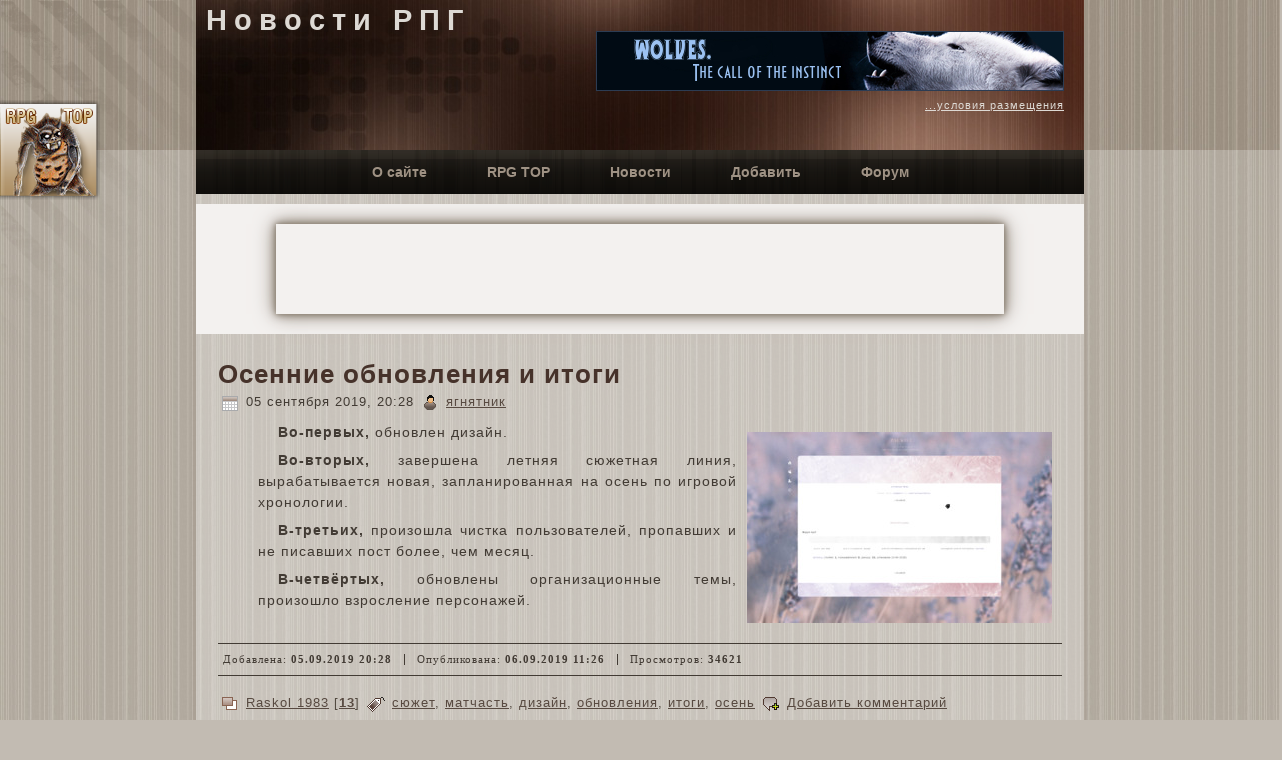

--- FILE ---
content_type: text/html;charset='windows-1251'
request_url: http://news.rpgtop.su/news/5927.html
body_size: 4911
content:
<!DOCTYPE html PUBLIC "-//W3C//DTD XHTML 1.0 Transitional//EN" "http://www.w3.org/TR/xhtml1/DTD/xhtml1-transitional.dtd">
<html xmlns="http://www.w3.org/1999/xhtml" dir="ltr" lang="en-US" xml:lang="en">
<head>
    <base href='//news.rpgtop.su'>
    <meta http-equiv="Content-Type" content="text/html; charset=windows-1251" />
    <meta name="1a1c2bc5fdcf27db5f55f392a65d32df" content="">
    <title>Îñåííèå îáíîâëåíèÿ è èòîãè</title>

    <link rel="shortcut icon" href="favicon.ico" type="image/x-icon" />
    <link rel="stylesheet" href="style.css" type="text/css" media="screen" />
    <!--[if IE 6]><link rel="stylesheet" href="style.ie6.css" type="text/css" media="screen" /><![endif]-->
    <!--[if IE 7]><link rel="stylesheet" href="style.ie7.css" type="text/css" media="screen" /><![endif]-->

    <SCRIPT LANGUAGE="JavaScript" SRC="/edit.js"></SCRIPT>
    <script type="text/javascript" src="script.js"></script>
    <link rel="canonical" href="http://roleplay.ru/news/5927.html" />
</head>
<body>
<link rel="stylesheet" href="http://img.rpgtop.su/scroll/button_scroll_left.css" type="text/css" />
<span class='rpgtop_btn_area' style='top:100px;' onclick="return location.href = 'http://rpgtop.su/16483'"><a href='http://rpgtop.su/16483' target='_blank'><b class='rpgtop_btn_main_link'>Äîáàâèòü ãîëîñ (+1)!</b></a><br />
<a href='http://rpgtop.su/comm/16483.htm' target='_blank'>Îòçûâû ïî ñàéòó</a><br />
<a href='http://news.rpgtop.su/act/list/s_16483.html' target='_blank'>Íîâîñòè ñàéòà</a><br />
<a href='http://rpgtop.su/stats/16483.html' target='_blank'>Ñòàòèñòèêà</a></span><div style='display:none;'><a href='http://top.roleplay.ru/16483'>RPG TOP</a></div>
    <div id="art-page-background-gradient"></div>
    <div id="art-page-background-glare">
        <div id="art-page-background-glare-image"></div>
    </div>
    <div id="art-main">
        <div class="art-sheet">
            <div class="art-sheet-tl"></div>
            <div class="art-sheet-tr"></div>
            <div class="art-sheet-bl"></div>
            <div class="art-sheet-br"></div>
            <div class="art-sheet-tc"></div>
            <div class="art-sheet-bc"></div>
            <div class="art-sheet-cl"></div>
            <div class="art-sheet-cr"></div>
            <div class="art-sheet-cc"></div>
            <div class="art-sheet-body">
                <div class="art-header">
                    <div class="art-header-jpeg"></div>
                    <div class="art-logo">
                        <h1 id="name-text" class="art-logo-name"><a href="/">Íîâîñòè ÐÏÃ</a></h1>
                        <div style='text-align:right'><script type="text/javascript" src="http://bn.rpgtop.su/js/b48619.js"></script></div>
                    </div>
                </div>
                <div class="art-nav">
                	<div class="l"></div>
                	<div class="r"></div>
                	<div class="art-nav-center">
                	<ul class="art-menu">
                		<li>
                			<a href="/content/about.html"><span class="l"></span><span class="r"></span><span class="t">Î ñàéòå</span></a>
                		</li>
                		<li>
                			<a href="http://top.roleplay.ru/16483" target='_blink'><span class="l"></span><span class="r"></span><span class="t">RPG TOP</span></a>
                		</li>		
                		<li>
                			<a href="/act/list.html"><span class="l"></span><span class="r"></span><span class="t">Íîâîñòè</span></a>
                		</li>		
                		<li>
                			<a href="/act/add.html"><span class="l"></span><span class="r"></span><span class="t">Äîáàâèòü</span></a>
                		</li>
                		<li>
                			<a href="http://forum.rpgtop.su/"><span class="l"></span><span class="r"></span><span class="t">Ôîðóì</span></a>
                		</li>
                	</ul>
                	</div>
                </div>
                <div class="art-content-layout">
                    <div class="art-content-layout-row">
                        <div class="art-layout-cell art-content">
  
  <div style='margin-top:10px;margin-bottom:10px;background-color: #f3f1ef;padding: 20px;'>
      <div style='width:728px;height:90px;margin: 0 auto;box-shadow: 0 0 20px #8a7f72, 0 0 10px #8a7f72,0 0 5px #8a7f72;'>
<script async src="//pagead2.googlesyndication.com/pagead/js/adsbygoogle.js"></script>
<!-- 728-90-x3 -->
<ins class="adsbygoogle"
     style="display:inline-block;width:728px;height:90px"
     data-ad-client="ca-pub-1696718739327811"
     data-ad-slot="3952883847"></ins>
<script>
(adsbygoogle = window.adsbygoogle || []).push({});
</script>
</div></div><div class="art-post">
                                <div class="art-post-body">
                            <div class="art-post-inner art-article">
                                            <h2 class="art-postheader">
                                                <a href='/news/5927.html'>Îñåííèå îáíîâëåíèÿ è èòîãè</a>
                                            </h2>
                                            <div class="art-postheadericons art-metadata-icons">
                                                <img class="art-metadata-icon" src="images/postdateicon.png" width="18" height="18" alt="" />
                                                05 ñåíòÿáðÿ 2019, 20:28
                                                 <img class="art-metadata-icon" src="images/postauthoricon.png" width="18" height="18" alt="" />
                                                <noindex><a href="http://rpgtop.su/users/45327.html" title="ÿãíÿòíèê">ÿãíÿòíèê</a></noindex>
                                            </div>

                                            <div class="art-postcontent">
                                                <!-- article-content -->
                                                <img src='https://img.rpgtop.su/screens/7/25349.jpg' align='right' alt='Raskol 1983'><p><b>Âî-ïåðâûõ,</b> îáíîâëåí äèçàéí.</p><p><b>Âî-âòîðûõ,</b> çàâåðøåíà ëåòíÿÿ ñþæåòíàÿ ëèíèÿ, âûðàáàòûâàåòñÿ íîâàÿ, çàïëàíèðîâàííàÿ íà îñåíü ïî èãðîâîé õðîíîëîãèè.</p><p><b>Â-òðåòüèõ,</b> ïðîèçîøëà ÷èñòêà ïîëüçîâàòåëåé, ïðîïàâøèõ è íå ïèñàâøèõ ïîñò áîëåå, ÷åì ìåñÿö.</p><p><b>Â-÷åòâ¸ðòûõ,</b> îáíîâëåíû îðãàíèçàöèîííûå òåìû, ïðîèçîøëî âçðîñëåíèå ïåðñîíàæåé.</p>    
                                                <!-- /article-content -->
                                                <script type="text/javascript">
<!--
var _acic={dataProvider:10};(function(){var e=document.createElement("script");e.type="text/javascript";e.async=true;e.src="https://www.acint.net/aci.js";var t=document.getElementsByTagName("script")[0];t.parentNode.insertBefore(e,t)})()
//-->
</script>
                                            </div>
                                            <div class="cleared"></div>
                                            <div style='font-family:Verdana;font-size:8pt;border-bottom:1px solid #423B34;border-top:1px solid #423B34;padding:5px;margin:10px 0px 15px 0px;'>
    Äîáàâëåíà: <b>05.09.2019 20:28</b>&nbsp;&nbsp;&nbsp;<span style='border-left:1px solid #423B34;'>&nbsp;</span>&nbsp;&nbsp;Îïóáëèêîâàíà: 
    <b>06.09.2019 11:26</b>&nbsp;&nbsp;&nbsp;<span style='border-left:1px solid #423B34;'>&nbsp;</span>&nbsp;&nbsp;Ïðîñìîòðîâ: <b>34621</b>
    </div>
    <div class="cleared"></div>
                                            <div class="art-postfootericons art-metadata-icons">

                                                <img class="art-metadata-icon" src="images/postcategoryicon.png" width="18" height="18" alt="" />
                                                <noindex><a href="http://raskol.rusff.me/" title="Raskol 1983" class="blog_usernames_blog">Raskol 1983</a></noindex> [<a href='/act/list/s_25349.html'><b>13</b></a>]
                                                 <img class="art-metadata-icon" src="images/posttagicon.png" width="18" height="18" alt="" />
                                                <a href='/act/list/t_ñþæåò.html'>ñþæåò</a>, <a href='/act/list/t_ìàò÷àñòü.html'>ìàò÷àñòü</a>, <a href='/act/list/t_äèçàéí.html'>äèçàéí</a>, <a href='/act/list/t_îáíîâëåíèÿ.html'>îáíîâëåíèÿ</a>, <a href='/act/list/t_èòîãè.html'>èòîãè</a>, <a href='/act/list/t_îñåíü.html'>îñåíü</a> <img class="art-metadata-icon" src="images/postcommentsicon.png" width="18" height="18" alt="" />
                                                <a href="javascript:op_commform()" title="Äîáàâèòü êîììåíòàðèé" class="comment_add">Äîáàâèòü êîììåíòàðèé</a>
                                            </div>
                            </div>
                            
                            		<div class="cleared"></div>
                                </div>
                            </div>
<div style='text-align:right;margin:0px 20px 15px 15px;'><script type="text/javascript" src="/share42/share42.js"></script>
<script type="text/javascript">share42('http://news.rpgtop.su/share42/')</script>
</div>

<div class="art-post" style='display:none' id='commform'>
                                <div class="art-post-body">
                            <div class="art-post-inner art-article">
                                            <h2 class="art-postheader">
                                                <a name='addc'>Äîáàâèòü êîììåíòàðèé</a>
                                            </h2>
                                            <div class="art-postcontent">
                                                <!-- article-content -->

<script type="text/javascript" language="javascript">
function op_commform() {
  var text=document.getElementById("commform").style.display="";
  }
</script>
  
  <table width='720' class='noborder'>
  <form action='/cgi-bin/index.cgi' method='POST' enctype="multipart/form-data" id="editform" name="editform">
  <input type='hidden' name='a' value='addcomm'>
  <input type='hidden' name='id' value='5927'>
  <input type='hidden' name='c' value=''>
  <tr><td valign='top' style='font-weight:normal'><b>Âàøå èìÿ</b>:</td>
  <td><input type='text' name='user' class='inp' style='padding:3px;height:24px;' size='55' value=''></td></tr>
  <tr><td valign='top' style='font-weight:normal'><b>Òåêñò</b>:</td><td>
  <textarea name='text' style='width:502px;height:250px;font-size:9pt;padding:5px;' id='text'></textarea><br><br></td></tr>
  <tr class='hdhd'><td valign='top' style='font-weight:normal'><b>URL</b>:</td>
  <td><input type='text' name='url' style='padding:5px;height:30px;' size='67' value=''></td></tr>
  <tr><td></td><td>
    <span class="art-button-wrapper active"><span class="l"></span><span class="r"></span><input value="Äîáàâèòü" class="art-button" type="submit"></span>  
  </td></tr>
  </form>
  </table>
                                                
                                                <!-- /article-content -->
                                            </div>
                                            <div class="cleared"></div>
                            </div>
                            
                            		<div class="cleared"></div>
                                </div>
                            </div>

<div class="art-post">
                                <div class="art-post-body">
                            <div class="art-post-inner art-article">
                                            <h2 class="art-postheader">
                                                Ïîõîæèå íîâîñòè
                                            </h2>
                                            
                                            <div class="art-postcontent">
                                                <!-- article-content -->
                                                <table style='margin-top:15px;width:100%'><tr><td><div style='padding:5px;float:right;width:200px;text-align:center;background-color:#AEA498'>21 íîÿáðÿ 2019, 09:05</div><div style='padding:5px;margin:0px 212px 0px 0px;background-color:#AEA498'><a href='/news/5976.html'>Çèìíèå îáíîâëåíèÿ è èòîãè</a></div></td></tr>
<tr><td><div style='padding:5px;float:right;width:200px;text-align:center;background-color:#AEA498'>03 èþëÿ 2019, 08:40</div><div style='padding:5px;margin:0px 212px 0px 0px;background-color:#AEA498'><a href='/news/5879.html'>Ëåòíèå îáíîâëåíèÿ è èòîãè</a></div></td></tr>
<tr><td><div style='padding:5px;float:right;width:200px;text-align:center;background-color:#AEA498'>06 äåêàáðÿ 2018, 16:54</div><div style='padding:5px;margin:0px 212px 0px 0px;background-color:#AEA498'><a href='/news/5582.html'>Çèìíèå îáíîâëåíèÿ è èòîãè</a></div></td></tr>
<tr><td><div style='padding:5px;float:right;width:200px;text-align:center;background-color:#AEA498'>05 àïðåëÿ 2019, 10:21</div><div style='padding:5px;margin:0px 212px 0px 0px;background-color:#AEA498'><a href='/news/5715.html'>Âåñåííèå îáíîâëåíèÿ è èòîãè</a></div></td></tr>
<tr><td><div style='padding:5px;float:right;width:200px;text-align:center;background-color:#AEA498'>10 ÿíâàðÿ 2019, 10:35</div><div style='padding:5px;margin:0px 212px 0px 0px;background-color:#AEA498'><a href='/news/5619.html'>ßíâàðñêèå îáíîâëåíèÿ è èòîãè</a></div></td></tr>
</table>    
                                                <!-- /article-content -->
                                            </div>
                                            <div class="cleared"></div>
                            </div>
                            		<div class="cleared"></div>
                                </div>
                          </div>
</div>
                    </div>
                </div>
                            <div class="cleared"></div>                 <div class="art-footer">
                    <div class="art-footer-t"></div>
                    <div class="art-footer-b"></div>
                    <div class="art-footer-body">
                        <div class="art-footer-text">
                            <div style='width:370px;float:left;'><a href="http://top.roleplay.ru/16483" title="Ðåéòèíã Ðîëåâûõ Ðåñóðñîâ - RPG TOP" target="top_">
<img src="http://img.rpgtop.su/88x31x11x1.gif" alt="Ðåéòèíã Ðîëåâûõ Ðåñóðñîâ - RPG TOP" border="0" width="88" height="31"></a><!--Rating.ru counter-->
<script language="javascript"><!--
d=document;var a='';a+=';r='+escape(d.referrer);js=10;//--></script>
<script language="javascript1.1"><!--
a+=';j='+navigator.javaEnabled();js=11;//--></script>
<script language="javascript1.2"><!--
s=screen;a+=';s='+s.width+'*'+s.height;
a+=';d='+(s.colorDepth?s.colorDepth:s.pixelDepth);js=12;//--></script>
<script language="javascript1.3"><!--
js=13;//--></script><script language="javascript" type="text/javascript"><!--
d.write('<a href="http://top.mail.ru/jump?from=2146905" target="_top">'+
'<img src="http://d2.cc.b0.a2.top.mail.ru/counter?id=2146905;t=211;js='+js+
a+';rand='+Math.random()+'" alt="Ðåéòèíã.ru" border="0" '+
'height="31" width="88"></a>');if(11<js)d.write('<'+'!-- ');//--></script>
<noscript><a target="_top" href="http://top.mail.ru/jump?from=2146905">
<img src="http://d2.cc.b0.a2.top.mail.ru/counter?js=na;id=2146905;t=211" 
height="31" width="88" border="0" alt="Ðåéòèíã.ru"></a></noscript>
<script language="javascript" type="text/javascript"><!--
if(11<js)d.write('--'+'>');//--></script>
<!--// Rating.ru counter-->
<!-- HotLog -->
<script type="text/javascript" language="javascript">
hotlog_js="1.0"; hotlog_r=""+Math.random()+"&s=2202096&im=303&r="+
escape(document.referrer)+"&pg="+escape(window.location.href);
</script>
<script type="text/javascript" language="javascript1.1">
hotlog_js="1.1"; hotlog_r+="&j="+(navigator.javaEnabled()?"Y":"N");
</script>
<script type="text/javascript" language="javascript1.2">
hotlog_js="1.2"; hotlog_r+="&wh="+screen.width+"x"+screen.height+"&px="+
(((navigator.appName.substring(0,3)=="Mic"))?screen.colorDepth:screen.pixelDepth);
</script>
<script type="text/javascript" language="javascript1.3">
hotlog_js="1.3";
</script>
<script type="text/javascript" language="javascript">
hotlog_r+="&js="+hotlog_js;
document.write('<a href="http://click.hotlog.ru/?2202096" target="_blank"><img '+
'src="http://hit40.hotlog.ru/cgi-bin/hotlog/count?'+
hotlog_r+'" border="0" width="88" height="31" title="HotLog: ïîêàçàíî êîëè÷åñòâî ïîñåòèòåëåé çà ñåãîäíÿ, çà â÷åðà è âñåãî" alt="HotLog"></a>');
</script>
<noscript>
<a href="http://click.hotlog.ru/?2202096" target="_blank"><img
src="http://hit40.hotlog.ru/cgi-bin/hotlog/count?s=2202096&im=303" border="0"
width="88" height="31" title="HotLog: ïîêàçàíî êîëè÷åñòâî ïîñåòèòåëåé çà ñåãîäíÿ, çà â÷åðà è âñåãî" alt="HotLog"></a>
</noscript>
<!-- /HotLog -->
<!--Openstat-->
<span id="openstat2226889"></span>
<script type="text/javascript">
var openstat = { counter: 2226889, image: 5083, color: "387ebc", next: openstat, track_links: "all" };
(function(d, t, p) {
var j = d.createElement(t); j.async = true; j.type = "text/javascript";
j.src = ("https:" == p ? "https:" : "http:") + "//openstat.net/cnt.js";
var s = d.getElementsByTagName(t)[0]; s.parentNode.insertBefore(j, s);
})(document, "script", document.location.protocol);
</script>
<!--/Openstat-->
<!-- Yandex.Metrika counter -->
<script type="text/javascript">
(function (d, w, c) {
    (w[c] = w[c] || []).push(function() {
        try {
            w.yaCounter20634094 = new Ya.Metrika({id:20634094,
                    clickmap:true,
                    trackLinks:true,
                    accurateTrackBounce:true});
        } catch(e) { }
    });

    var n = d.getElementsByTagName("script")[0],
        s = d.createElement("script"),
        f = function () { n.parentNode.insertBefore(s, n); };
    s.type = "text/javascript";
    s.async = true;
    s.src = (d.location.protocol == "https:" ? "https:" : "http:") + "//mc.yandex.ru/metrika/watch.js";

    if (w.opera == "[object Opera]") {
        d.addEventListener("DOMContentLoaded", f, false);
    } else { f(); }
})(document, window, "yandex_metrika_callbacks");
</script>
<noscript><div><img src="//mc.yandex.ru/watch/20634094" style="position:absolute; left:-9999px;" alt="" /></div></noscript>
<!-- /Yandex.Metrika counter -->
</div><p><a href="/content/about.html">Î ñàéòå</a> | <a href="/content/rules.html">Ïðàâèëà ïóáëèêàöèè</a> | <a href="/content/contacts.html">Êîíòàêòû</a>
                                <br />
                                Copyright &#169; 2011 RPG TOP.</p>
                        </div>
                		<div class="cleared"></div>
                    </div>
                </div>
        		<div class="cleared"></div>
            </div>
        </div>
        <div class="cleared"></div>
        <p class="art-page-footer"></p>
    </div>
<script>
var hUrl=window.location.hash.toString();
if (document.getElementById("commform") && hUrl=="#addc") {
document.getElementById("commform").style.display=''}
</script>
</body>
</html>



--- FILE ---
content_type: text/html
request_url: http://bn.rpgtop.su/js/b48619.js
body_size: 378
content:
<!--

document.write("<table width='468' border='0' cellpadding='0' cellspacing='0'><tr><td style='padding:0px;'><a  target='_blank' href='//bn.rpgtop.su/cgi-bin/bnc.cgi?id=1527&r="+escape(document.URL)+"' title='Волки. Инстинкт зовет!'><img src='//img.rpgtop.su/banners/rhecorne/sb/22493.jpg' alt='Волки. Инстинкт зовет!' width='468' height='60' border='0'></a></td></tr><tr><td style='padding:0px;'><p style='font-size:11px;font-family:Arial;text-align:right;padding:0px;'><a target='_blank' href='http://rpgtop.su/banners.shtml'>...условия размещения</a></p></td></tr></table>");
-->
  

--- FILE ---
content_type: text/html; charset=utf-8
request_url: https://www.google.com/recaptcha/api2/aframe
body_size: 268
content:
<!DOCTYPE HTML><html><head><meta http-equiv="content-type" content="text/html; charset=UTF-8"></head><body><script nonce="kQtkjHERUXypvhzsUYC21g">/** Anti-fraud and anti-abuse applications only. See google.com/recaptcha */ try{var clients={'sodar':'https://pagead2.googlesyndication.com/pagead/sodar?'};window.addEventListener("message",function(a){try{if(a.source===window.parent){var b=JSON.parse(a.data);var c=clients[b['id']];if(c){var d=document.createElement('img');d.src=c+b['params']+'&rc='+(localStorage.getItem("rc::a")?sessionStorage.getItem("rc::b"):"");window.document.body.appendChild(d);sessionStorage.setItem("rc::e",parseInt(sessionStorage.getItem("rc::e")||0)+1);localStorage.setItem("rc::h",'1769078624074');}}}catch(b){}});window.parent.postMessage("_grecaptcha_ready", "*");}catch(b){}</script></body></html>